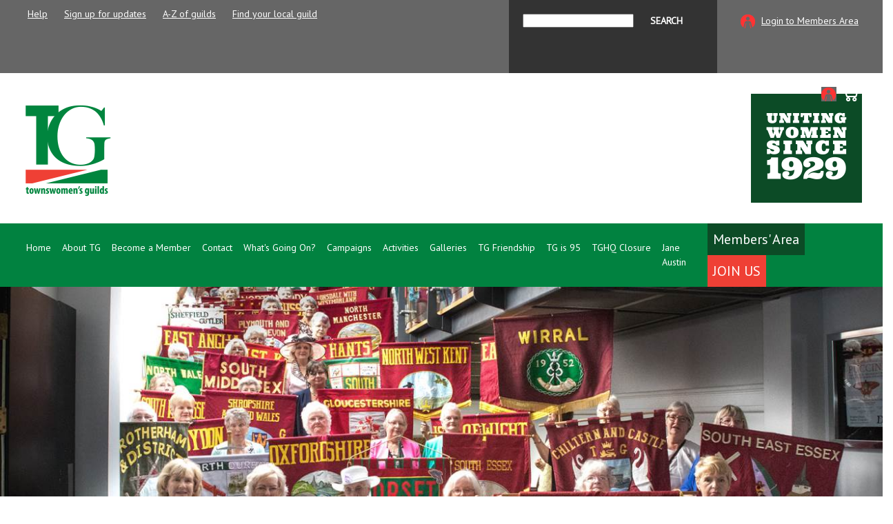

--- FILE ---
content_type: text/html; charset=utf-8
request_url: https://www.the-tg.com/history
body_size: 22932
content:


<!DOCTYPE html>

<html>
<head>
	<script src="https://code.jquery.com/jquery-2.2.4.min.js" integrity="sha256-BbhdlvQf/xTY9gja0Dq3HiwQF8LaCRTXxZKRutelT44=" crossorigin="anonymous"></script>
	<script src="https://cdnjs.cloudflare.com/ajax/libs/jqueryui/1.12.1/jquery-ui.min.js" integrity="sha512-uto9mlQzrs59VwILcLiRYeLKPPbS/bT71da/OEBYEwcdNUk8jYIy+D176RYoop1Da+f9mvkYrmj5MCLZWEtQuA==" crossorigin="anonymous" referrerpolicy="no-referrer"></script>
	<!--<link rel="stylesheet" href="https://cdnjs.cloudflare.com/ajax/libs/jqueryui/1.12.1/jquery-ui.min.css" integrity="sha512-aOG0c6nPNzGk+5zjwyJaoRUgCdOrfSDhmMID2u4+OIslr0GjpLKo7Xm0Ao3xmpM4T8AmIouRkqwj1nrdVsLKEQ==" crossorigin="anonymous" referrerpolicy="no-referrer" />-->
	<link href="https://stackpath.bootstrapcdn.com/bootstrap/4.4.1/css/bootstrap.min.css" rel="stylesheet" integrity="sha384-Vkoo8x4CGsO3+Hhxv8T/Q5PaXtkKtu6ug5TOeNV6gBiFeWPGFN9MuhOf23Q9Ifjh" crossorigin="anonymous" />
	<script src="https://stackpath.bootstrapcdn.com/bootstrap/4.4.1/js/bootstrap.min.js" integrity="sha384-wfSDF2E50Y2D1uUdj0O3uMBJnjuUD4Ih7YwaYd1iqfktj0Uod8GCExl3Og8ifwB6" crossorigin="anonymous"></script>
	<script src="https://cdnjs.cloudflare.com/ajax/libs/jquery.cycle2/2.1.6/jquery.cycle2.min.js" integrity="sha512-lvcHFfj/075LnEasZKOkj1MF6aLlWtmpFEyd/Kc+waRnlulG5er/2fEBA5DBff4BZrcwfvnft0PiAv4cIpkjpw==" crossorigin="anonymous" referrerpolicy="no-referrer"></script>

	<link rel="preconnect" href="https://fonts.gstatic.com" /><link href="https://fonts.googleapis.com/css?family=PT+Sans&amp;display=swap" rel="stylesheet" /><link href="https://fonts.googleapis.com/css?family=Ultra&amp;display=swap" rel="stylesheet" /><link href="https://fonts.googleapis.com/css2?family=Open+Sans+Condensed:wght@400;700&amp;display=swap" rel="stylesheet" /><link href="https://fonts.googleapis.com/css2?family=Ultra&amp;display=swap" rel="stylesheet" /><link href="/2021/Style.css" rel="stylesheet" /><meta name="viewport" content="width=device-width, initial-scale=1.0" /><meta http-equiv="X-UA-Compatible" content="IE=8" /><meta http-equiv="Content-Type" content="text/html; charset=utf-8" />

	<style>
		.aPanel { display:none; }
		.accTitle { display:block;}
		.accTitle:hover { cursor:pointer; }
        .navbar { font-size: 20px; }
	</style>



	<script type="text/javascript">
		$(document).ready(function() {
			$(".accTitle").click(function(e) {
				e.preventDefault();
				e.stopPropagation();
				$("." + $(this).attr("rel-id")).toggle();

				//if ($("." + $(this).attr("rel-id")).is(":visible") && $(this).hasClass("read-more") && $(this).text().toLowerCase() === "read more") {
				//	$(this).text("Read Less");
				//}
				//else {
				//	$(this).text("Read More");
				//}
			});
		});
	</script>
	
	<meta name="description" content="" />
	<meta name="keywords" content="" />
	<meta property="og:url" content="https://www.the-tg.com//history" />
	<meta property="og:site_name" content="The Townswomen's Guilds" />
	<link rel="canonical" href="https://www.the-tg.com//history" />

	<script>
		document.addEventListener("DOMContentLoaded", function () {
			$(".accordion").accordion();
		});
	</script>
	<style>
		li {
			list-style: none;
		}
		.SecondMenu .dropdown-item:hover {
			color: white;
		}
		a {
			color: #018240;
			text-decoration: none;
			background-color: transparent;
		}

		.GreyCoverAcc a{
			background-color: #999999;
			width: 100%;
			display: block;
			padding: 10px 20px;
			color: #ffffff;
			background-image: url(/2021/greylink.png);
			background-position: right top;
			background-size: contain;
			background-repeat: no-repeat;
			transition: 0.3s;
			font-size: 18px;
			font-family: 'PT Sans', sans-serif;
			font-weight: normal;
			margin-bottom: 20px;
		}

		.extrasub {
			background-color:#999999 !important;
			 background-image: url(/2021/greylink.png) !important;
		}

		#GuildInfo1 h1{ padding:0px 0px; }

		.Concerned { margin:0px 0px !important; padding:0px 0px !important; }
		.Concerned  li { padding:0px 0px 10px 0px !important; border-bottom:1px solid #cccccc !important;margin:10px 0px 0px 0px !important; }
		.Concerned  li input[type="submit"] { margin:0px 0px !important; width:100%; }
		.Concerned li input[type="text"] { width: 100%; }

		.CampHead{ 
			background-color: #018240;
			width: 100%;
			display: block;
			padding: 10px 20px;
			color: #ffffff;
			transition: 0.3s;
			font-size: 18px;
			font-family: 'PT Sans', sans-serif;
			font-weight: normal; }

		.CampTags { margin:20px 0px 0px 0px !important; }
		.CampPanel { background-color:#ffffff; margin-bottom:20px; padding:20px;  }

		.CampaignRow{ width:100%; display:block; border-bottom:1px solid #cccccc; padding-bottom: 20px; margin-bottom: 20px; }
		.CampaignImage{ width:110px; float:left; }
		.CampaignImage img { width:100%; }
		.CampPanel { display:none; }
		.CampHead { margin-bottom:20px; }
		.CampHead:hover { cursor:pointer; }
	</style>
	<script type="text/javascript">
		$(document).ready(function ()
		{
			$(".Mag").click(function () {
				$(".extrasub").toggle();
				return false;
			});

			$(".CampHead").click(function () {
				$("." + $(this).attr("rel-id")).toggle();
				return false;
            });

             $(".panelclick").click(function(){
                 $("#panel" + $(this).attr("rel-id")).toggle();
             });
		});
	</script>
<title>
	History
</title></head>
<body>
	<form name="aspnetForm" method="post" action="/history" onsubmit="javascript:return WebForm_OnSubmit();" id="aspnetForm" enctype="multipart/form-data">
<div>
<input type="hidden" name="__EVENTTARGET" id="__EVENTTARGET" value="" />
<input type="hidden" name="__EVENTARGUMENT" id="__EVENTARGUMENT" value="" />
<input type="hidden" name="__LASTFOCUS" id="__LASTFOCUS" value="" />
<input type="hidden" name="__VIEWSTATE" id="__VIEWSTATE" value="/[base64]" />
</div>

<script type="text/javascript">
//<![CDATA[
var theForm = document.forms['aspnetForm'];
if (!theForm) {
    theForm = document.aspnetForm;
}
function __doPostBack(eventTarget, eventArgument) {
    if (!theForm.onsubmit || (theForm.onsubmit() != false)) {
        theForm.__EVENTTARGET.value = eventTarget;
        theForm.__EVENTARGUMENT.value = eventArgument;
        theForm.submit();
    }
}
//]]>
</script>


<script src="/WebResource.axd?d=h_DUkygw144GBMMlkTVnATGnFp3jdPn5FMiRtnNnndguUkIetb_ChUjBLpsWgG9gi4yqfChtE4rfMWg7f3Q4vGaTj_w1&amp;t=637811729229275428" type="text/javascript"></script>


<script src="/ScriptResource.axd?d=KUKKqWH2MhqFRolPcVTMeVGzVvnqrOgEb3djAAYLOBpWIlmTIdWRxiFb1tE-Mo9cgoyJjJCwRSvk00KKJ9HsVCMz42Lv2AJugelPdJbV5QUOAu33o6ZUBIdnqZM4siYHU2xLEP2UEiC_WjVomkDPEL2ABAU1&amp;t=2265eaa7" type="text/javascript"></script>
<script src="/ScriptResource.axd?d=M7bH0hK2Tu4eqmjvRjqIN_iPxEm4TidfhF9sS45YwjPoZZ_qvelJAFwVMr-SwiS7_oJuSU4Lp3kM6OE-Ak9vYMfcdzcjWcxL-tLP9rosJAV13oa2j3hUovuNJl0dZcnbFE5-Sjq1l5PMva85XejXX3yxVIZ1J7TdiOi6IASP9Oe7wvce0&amp;t=ffffffffaa493ab8" type="text/javascript"></script>
<script type="text/javascript">
//<![CDATA[
if (typeof(Sys) === 'undefined') throw new Error('ASP.NET Ajax client-side framework failed to load.');
//]]>
</script>

<script src="/ScriptResource.axd?d=bd1ayXq99bojLPLYDaZZ0BBf9Z_5C46WgPAgOFI2HIncO21RbFagzbIzlU2FYlzAzrp51M_I7y1TFFasQ1wO-5P_CIrFEKCwySU2yyhGIG2kPk64inDMriXT4V5_lvk-U414kCB5gFLlHkqfllopTCg2qR_DjeWaglmzBXmXP1owMeQH0&amp;t=ffffffffaa493ab8" type="text/javascript"></script>
<script type="text/javascript">
//<![CDATA[
function WebForm_OnSubmit() {
if (typeof(ValidatorOnSubmit) == "function" && ValidatorOnSubmit() == false) return false;
return true;
}
//]]>
</script>

<div>

	<input type="hidden" name="__VIEWSTATEGENERATOR" id="__VIEWSTATEGENERATOR" value="4B7C08D3" />
</div>
	<section id="TheVeryTop">
		<div class="row">
			<div class="col-md HelpArea">
				                <ul>
                    <li><a class="help">Help</a></li>
                    <li><a href="/Newsletter-Signup">Sign up for updates</a></li>
                    <li><a href="/A-To-Z-Of-Townswomen-Guilds.aspx">A-Z of guilds</a></li>
                    <li><a href="/Guild-Search.aspx">Find your local guild</a></li>
                </ul>
			</div>
			<div class="col-md LoginArea">
				<fieldset>
					<input type="text" id="searchText"/>
					<input type="submit" value="Search" id="searchButton" />
				</fieldset>
				<fieldset style="background-color: transparent;">
					
						<a href="/Member-Login.aspx">Login to Members Area</a>
					
				</fieldset>
								<fieldset style="background-color: transparent;">
					<a href="https://shop.the-tg.com"><img src="/cart.gif" height="20" /></a>
				</fieldset>
			</div>
		</div>
		<div id="accessibilityHelp">
			<p>
				We want to make using our website as easy as possible. 
				Should you find it difficult to read this website please increase 
				size of text button below to increase size of the website. 
				You will find the preset accessibility options situated at the very top of the browser window and a more extenisve accessibility menu bottom left.
			</p>
			<p>
				<a href="#" id="increase" onclick=" $('body').css({ 'transform': 'scale(1.25)', 'transform-origin': '0 0', '-moz-transform-origin': '0 0',         /*Firefox*/ '-ms-transform-origin'     : '0 0',         /*IE*/ '-webkit-transform-origin' : '0 0',         /*Opera/Safari*/ '-moz-transform'           : 'scale(1.25)', /*Firefox*/ '-ms-transform'            : 'scale(1.25)', /*IE*/ '-webkit-transform'        : 'scale(1.25)'  /*Opera/Safari*/ });$('#increase').toggle();$('#increase2').toggle();$('#decrease4').toggle();">Increase size of text</a> 
				<a href="#" id="increase2" onclick="$('body').css({ 'transform': 'scale(1.5)', 'transform-origin': '0 0', '-moz-transform-origin': '0 0',         /*Firefox*/ '-ms-transform-origin'     : '0 0',         /*IE*/ '-webkit-transform-origin' : '0 0',         /*Opera/Safari*/ '-moz-transform'           : 'scale(1.5)', /*Firefox*/ '-ms-transform'            : 'scale(1.5)', /*IE*/ '-webkit-transform'        : 'scale(1.5)'  /*Opera/Safari*/ });$('#increase2').toggle();$('#increase3').toggle();$('#decrease4').toggle();$('#decrease3').toggle();" style="display:none;">Increase size of text</a>
				<a href="#" id="increase3" onclick="$('body').css({ 'transform': 'scale(1.75)', 'transform-origin': '0 0', '-moz-transform-origin': '0 0',         /*Firefox*/ '-ms-transform-origin'     : '0 0',         /*IE*/ '-webkit-transform-origin' : '0 0',         /*Opera/Safari*/ '-moz-transform'           : 'scale(1.75)', /*Firefox*/ '-ms-transform'            : 'scale(1.75)', /*IE*/ '-webkit-transform'        : 'scale(1.75)'  /*Opera/Safari*/ });$('#increase3').toggle();$('#increase4').toggle();$('#decrease3').toggle();$('#decrease2').toggle();" style="display:none;">Increase size of text</a> 
				<a href="#" id="increase4" onclick="$('body').css({ 'transform': 'scale(2)', 'transform-origin': '0 0', '-moz-transform-origin': '0 0',         /*Firefox*/ '-ms-transform-origin'     : '0 0',         /*IE*/ '-webkit-transform-origin' : '0 0',         /*Opera/Safari*/ '-moz-transform'           : 'scale(2)', /*Firefox*/ '-ms-transform'            : 'scale(2)', /*IE*/ '-webkit-transform'        : 'scale(2)'  /*Opera/Safari*/ }); $('#increase4').toggle();$('#decrease2').toggle();$('#decrease').toggle();" style="display:none;">Increase size of text</a> 
				<a href="#" id="decrease" onclick="$('body').css({ 'transform': 'scale(1.75)', 'transform-origin': '0 0', '-moz-transform-origin': '0 0',         /*Firefox*/ '-ms-transform-origin'     : '0 0',         /*IE*/ '-webkit-transform-origin' : '0 0',         /*Opera/Safari*/ '-moz-transform'           : 'scale(1.75)', /*Firefox*/ '-ms-transform'            : 'scale(1.75)', /*IE*/ '-webkit-transform'        : 'scale(1.75)'  /*Opera/Safari*/ });$('#decrease').toggle();$('#decrease2').toggle();$('#increase4').toggle();" style="display:none;">Decrease size of text</a> 
				<a href="#" id="decrease2" onclick="$('body').css({ 'transform': 'scale(1.5)', 'transform-origin': '0 0', '-moz-transform-origin': '0 0',         /*Firefox*/ '-ms-transform-origin'     : '0 0',         /*IE*/ '-webkit-transform-origin' : '0 0',         /*Opera/Safari*/ '-moz-transform'           : 'scale(1.5)', /*Firefox*/ '-ms-transform'            : 'scale(1.5)', /*IE*/ '-webkit-transform'        : 'scale(1.5)'  /*Opera/Safari*/ });$('#decrease2').toggle();$('#decrease3').toggle();$('#increase4').toggle();$('#increase3').toggle();" style="display:none;">Decrease size of text</a> 
				<a href="#" id="decrease3" onclick="$('body').css({ 'transform': 'scale(1.25)', 'transform-origin': '0 0', '-moz-transform-origin': '0 0',         /*Firefox*/ '-ms-transform-origin'     : '0 0',         /*IE*/ '-webkit-transform-origin' : '0 0',         /*Opera/Safari*/ '-moz-transform'           : 'scale(1.25)', /*Firefox*/ '-ms-transform'            : 'scale(1.25)', /*IE*/ '-webkit-transform'        : 'scale(1.25)'  /*Opera/Safari*/ });$('#decrease3').toggle();$('#decrease4').toggle();$('#increase3').toggle();$('#increase2').toggle();" style="display:none;">Decrease size of text</a> 
				<a href="#" id="decrease4" onclick="$('body').css({ 'transform': 'scale(1)', 'transform-origin': '0 0', '-moz-transform-origin': '0 0',         /*Firefox*/ '-ms-transform-origin'     : '0 0',         /*IE*/ '-webkit-transform-origin' : '0 0',         /*Opera/Safari*/ '-moz-transform'           : 'scale(1)', /*Firefox*/ '-ms-transform'            : 'scale(1)', /*IE*/ '-webkit-transform'        : 'scale(1)'  /*Opera/Safari*/ });$('#decrease4').toggle();$('#increase2').toggle();$('#increase').toggle();" style="display:none;">Decrease size of text</a> 
				<a href="#" onclick="$('#accessibilityHelp').slideToggle();">Close</a>
			</p>
		</div>
	</section>

	<section id="WhiteLogo">
		<img src="/2020hp/tglogo.png" id="TgLogo" />
		<img src="/2020hp/uniting.png" id="UnitingLogo" />
		<div style="clear:both;"></div>
	</section>

	<section id="MainNav">
		<nav class="navbar navbar-expand-lg navbar-light">
			<button class="navbar-toggler" type="button" data-toggle="collapse" data-target="#navbarSupportedContent"
				aria-controls="navbarSupportedContent" aria-expanded="false" aria-label="Toggle navigation">
				<span class="navbar-toggler-icon"></span>
			</button>
			<div class="collapse navbar-collapse" id="navbarSupportedContent">
				<ul class="navbar-nav mr-auto">
					<li class="nav-item"><a class="nav-link" href="/homepage.aspx">Home</a></li><li class="nav-item dropdown"><a class="nav-link  dropdown-toggle" href="#" id="navbarDropdown3" role="button" data-toggle="dropdown" aria-haspopup="true" aria-expanded="false">About TG</a><div class="dropdown-menu" aria-labelledby="navbarDropdown3"><a class="dropdown-item" href="/chairmans-message.aspx">Chairman's Message</a><a class="dropdown-item" href="/what-we-do.aspx">What We Do</a><span class="DropHead" rel-id="Drop41">People</span><a class="dropdown-item another-item SubSub Drop41" href="/tg-hierarchy.aspx">TG Hierarchy</a><a class="dropdown-item another-item SubSub Drop41" href="/meet-the-board.aspx">The Board</a><a class="dropdown-item another-item SubSub Drop41" href="/meet-the-staff.aspx">Meet The Staff</a><a class="dropdown-item" href="/faqs.aspx">FAQs</a><span class="DropHead" rel-id="Drop155">History and Culture</span><a class="dropdown-item another-item SubSub Drop155" href="/origins-of-tg-colours.aspx">The Origins of TG Colours</a><a class="dropdown-item another-item SubSub Drop155" href="/tg-tapestry.aspx">TG Tapestry</a><a class="dropdown-item another-item SubSub Drop155" href="/history-dame-margery-corbett-ashby.aspx">History - Dame Margery Corbett-Ashby</a><a class="dropdown-item another-item SubSub Drop155" href="/history.aspx">History</a><a class="dropdown-item" href="/tg-constitutions-and-guidelines.aspx">TG Guild Constitution &amp; Guidelines</a><span class="DropHead" rel-id="Drop164">Federations</span><a class="dropdown-item another-item SubSub Drop164" href="/federations.aspx">Geographical Grouping</a><a class="dropdown-item another-item SubSub Drop164" href="/federationswhat.aspx">What is a Federation?</a><a class="dropdown-item" href="/finances.aspx">Annual Report and Accounts 2024</a><a class="dropdown-item" href="/WhatcanTGofferme 2024.pdf">What can TG offer me?</a><a class="dropdown-item" href="/guild-insider.aspx">Guild Insider</a><a class="dropdown-item" href="/tgandthe6-ogroup.aspx">TG and The 6-O Group</a></div></li><li class="nav-item dropdown"><a class="nav-link  dropdown-toggle" href="#" id="navbarDropdown75" role="button" data-toggle="dropdown" aria-haspopup="true" aria-expanded="false">Become a Member</a><div class="dropdown-menu" aria-labelledby="navbarDropdown75"><a class="dropdown-item" href="/join-us.aspx">Join Us</a><a class="dropdown-item" href="/general-information.aspx">General Information</a><a class="dropdown-item" href="/get-set-go-starting-a-new-guild.aspx">Start a Guild</a><a class="dropdown-item" href="/associate-membership.aspx">Associate Membership</a><a class="dropdown-item" href="/guild-search.aspx">Find Your Local Guild</a><a class="dropdown-item" href="/tsg.aspx">Townswomen's Student Guilds</a><a class="dropdown-item" href="/townswomens-iguild.aspx">Townswomen's Internet Groups</a><a class="dropdown-item" href="/townswomensassociategroups.aspx">Townswomen's Associate Groups</a></div></li><li class="nav-item"><a class="nav-link" href="/contact.aspx">Contact</a></li><li class="nav-item dropdown"><a class="nav-link  dropdown-toggle" href="#" id="navbarDropdown123" role="button" data-toggle="dropdown" aria-haspopup="true" aria-expanded="false">What's Going On?</a><div class="dropdown-menu" aria-labelledby="navbarDropdown123"><span class="DropHead" rel-id="Drop114">Townswoman Magazine</span><a class="dropdown-item another-item SubSub Drop114" href="/advertising-details.aspx">Advertising Details</a><a class="dropdown-item another-item SubSub Drop114" href="/sample-pages.aspx">Sample Pages</a><a class="dropdown-item another-item SubSub Drop114" href="/puzzlesolutions.aspx">Puzzle Solutions</a><a class="dropdown-item another-item SubSub Drop114" href="/townswoman-magazine1.aspx">Townswoman Magazine</a><a class="dropdown-item" href="/news.aspx#mb">Message Board and News</a><a class="dropdown-item" href="/nationalevents.aspx">Calendar</a><a class="dropdown-item" href="/talking-townswomen-podcast.aspx">Talking Townswomen Podcast</a><span class="DropHead" rel-id="Drop325">Writing Women into History</span><a class="dropdown-item another-item SubSub Drop325" href="/timeline.aspx">Timeline</a><a class="dropdown-item another-item SubSub Drop325" href="/remarkablewomen.aspx">Remarkable Women</a><a class="dropdown-item another-item SubSub Drop325" href="/talksaboutremarkablewomen.aspx">Talks About Remarkable Women</a><a class="dropdown-item" href="/IWD-events.aspx">IWD Events</a></div></li><li class="nav-item dropdown"><a class="nav-link  dropdown-toggle" href="#" id="navbarDropdown134" role="button" data-toggle="dropdown" aria-haspopup="true" aria-expanded="false">Campaigns</a><div class="dropdown-menu" aria-labelledby="navbarDropdown134"><span class="DropHead" rel-id="Drop234">Other Initiatives</span><a class="dropdown-item another-item SubSub Drop234" href="/helping-to-combat-loneliness.aspx">Helping to Combat Loneliness - The Gift of Friendship</a><a class="dropdown-item another-item SubSub Drop234" href="/the-beginning-not-the-end.aspx">The Beginning not the End</a><a class="dropdown-item another-item SubSub Drop234" href="/friendship-and-mental-health.aspx">Friendship and Mental Health</a><span class="DropHead" rel-id="Drop309">Black Lives Matter</span><a class="dropdown-item another-item SubSub Drop309" href="/beforewebegin.aspx">Before we begin</a><a class="dropdown-item another-item SubSub Drop309" href="/timeforselfeducation.aspx">Time for self-education</a><a class="dropdown-item another-item SubSub Drop309" href="/timeforaction.aspx">Time for action</a><span class="DropHead" rel-id="Drop341">In Our Hands</span><a class="dropdown-item another-item SubSub Drop341" href="/take-a-leaf-out-of-our-book.aspx">Take a leaf out of our book</a><a class="dropdown-item another-item SubSub Drop341" href="/pledges.aspx">View Pledges</a><a class="dropdown-item another-item SubSub Drop341" href="/inourhands.aspx">Make a Pledge</a><a class="dropdown-item another-item SubSub Drop341" href="/gbgw22.aspx">Great British Green Week 2022</a><span class="DropHead" rel-id="Drop359">Campaign Hub</span><a class="dropdown-item another-item SubSub Drop359" href="/campaign-hub1.aspx">Campaign Hub</a><a class="dropdown-item another-item SubSub Drop359" href="/campaigns-toolbox.aspx">Campaigns Toolbox</a><a class="dropdown-item another-item SubSub Drop359" href="/mandate-proposals.aspx">Mandate Proposals</a><a class="dropdown-item another-item SubSub Drop359" href="/member-campaigns.aspx">Member Campaigns</a><a class="dropdown-item another-item SubSub Drop359" href="/tg-national-campaigns.aspx">TG National Campaigns</a></div></li><li class="nav-item dropdown"><a class="nav-link  dropdown-toggle" href="#" id="navbarDropdown145" role="button" data-toggle="dropdown" aria-haspopup="true" aria-expanded="false">Activities</a><div class="dropdown-menu" aria-labelledby="navbarDropdown145"><a class="dropdown-item" href="/newrecipes.aspx">Recipes</a><span class="DropHead" rel-id="Drop138">Art & Crafts</span><a class="dropdown-item another-item SubSub Drop138" href="/makecrafts1.aspx">Art & Crafts</a><a class="dropdown-item" href="/book-club.aspx">Book Club</a><a class="dropdown-item" href="/writtenart.aspx">TG Creative Writing</a></div></li><li class="nav-item"><a class="nav-link" href="/gallery.aspx">Galleries</a></li><li class="nav-item dropdown"><a class="nav-link  dropdown-toggle" href="#" id="navbarDropdown422" role="button" data-toggle="dropdown" aria-haspopup="true" aria-expanded="false">TG Friendship</a><div class="dropdown-menu" aria-labelledby="navbarDropdown422"><a class="dropdown-item" href="/friendshipresources.aspx">Friendship Resources</a></div></li><li class="nav-item dropdown"><a class="nav-link  dropdown-toggle" href="#" id="navbarDropdown416" role="button" data-toggle="dropdown" aria-haspopup="true" aria-expanded="false">TG is 95</a><div class="dropdown-menu" aria-labelledby="navbarDropdown416"><a class="dropdown-item" href="/imogen-holst.aspx">Imogen Holst and the Sun's Journey </a><a class="dropdown-item" href="/58137fa3-e434-4c10-8c17-c81a4f42f17b.aspx">HRH The Princess Royal Thank You Letter</a></div></li><li class="nav-item dropdown"><a class="nav-link  dropdown-toggle" href="#" id="navbarDropdown425" role="button" data-toggle="dropdown" aria-haspopup="true" aria-expanded="false">TGHQ Closure</a><div class="dropdown-menu" aria-labelledby="navbarDropdown425"><a class="dropdown-item" href="/closure.aspx">TGHQ Closure Information</a></div></li><li class="nav-item"><a class="nav-link" href="/a1e60d9b-174a-485b-b94d-c67f6891ef6c.aspx">Jane Austin</a></li>
				</ul>
				<div class="form-inline my-2 my-lg-0">
					<a href="/forum" class="MembersArea">Members' Area</a>
					<a href="/join-us" class="JoinUs">Join Us</a>
				</div>
			</div>
		</nav>
	</section>

	
	
		<section id="SecondBanners">
			<img src="/uploads/images/backgrounds/history 2.jpg.ashx?w=1920&format=jpg&quality=70" width="100%"/>
		</section>
	

	<section id="SecondContent">
		<div class="row ContentRow">
			<div class="col-md-3 SecondMenu Green">
				<ul>
				
									<li>
										<a href="/origins-of-tg-colours.aspx#SecondContent">
											The Origins of TG Colours
										</a>
									</li>
								
									<li>
										<a href="/tg-tapestry.aspx#SecondContent">
											TG Tapestry
										</a>
									</li>
								
									<li>
										<a href="/history-dame-margery-corbett-ashby.aspx#SecondContent">
											History - Dame Margery Corbett-A...
										</a>
									</li>
								
									<li>
										<a href="/history.aspx#SecondContent">
											History
										</a>
									</li>
								
				</ul>
			</div>
			<section class="col-md-9">
				<div class="GreyCover">
					You are here:  > <a href="#">About TG</a> > <a href="#">History and Culture</a> > <a href="/history.aspx" title="">History</a>
					<br />
					<br />

					

	<div id="GuildInfo1">
		<h2><img alt="image showing The History of the Townswomen's Guild " style="float: right;" src="/uploads/images/comp01.jpg" longdesc="image showing The History of the Townswomen's Guild " /></h2>
<p><strong>1929</strong><br />
The first&nbsp;<strong>Townswomen's Guild</strong>&nbsp;was formed in Hayward's Heath, quickly followed by Burnt Oak, Moulsecoomb and Romsey - by the end of the year 26 Guilds had been formed.</p>
<br />
<p><strong>1930</strong><br />
Federations had been established to enable Guilds in close proximity to know and help each other.&nbsp; The organisation changed its name to the&nbsp;<strong>National Union of Townswomen's Guilds</strong>&nbsp;(NUTG) and adopted the NUWSS (National Union of Women's Suffrage Societies) colours - red for courage, white for faith and green for hope.&nbsp; The national membership magazine became known as the 'Townswoman' changing its name from the 'Women's Leader'.</p>
<br />
<p><strong>1940</strong>&nbsp;<br />
Guilds continued to meet during the war, staging shows and concerts to boost morale. &nbsp;Married women within the NUTG, ineligible for National Service, were encouraged to work in offices, shops and local industries to release men and women for munitions and services.&nbsp; After the war, the NUTG received a grant from the Ministry of Education to develop the movement and strengthen its educational base.</p>
<br />
<p><strong>1950</strong><br />
The Festival of Britain gave Guilds and Federations an opportunity to celebrate.&nbsp;Resolutions were passed at the 1953 National Council Meeting (NCM) to allow townswomen to campaign on national affairs.&nbsp; The 25th anniversary (1954) was marked by a pageant entitled 'With this Sword' performed in the newly built Royal Festival Hall.&nbsp; In 1959,&nbsp;<strong>Townswomen's Guilds</strong>&nbsp;marked World Refugee Year by raising funds to help clear a refugee camp at Ried, Austria.</p>
<br />
<p><strong>1960</strong><br />
In 1961 the clearing of Ried camp was completed and Townswomen helped raise more than &pound;48,000 to build four blocks of flats for the refugees.&nbsp; By the end of the 1960s the total number of Guilds had risen to 2,700.&nbsp; The 40th anniversary was celebrated at the Royal Albert Hall by a performance of 'The Miracle' - a mime set to music by Humperdink.</p>
<br />
<p><strong>1970</strong><br />
The National Chairman's new chain of office, designed by Leslie Durbin, was worn for the first time. &nbsp;Her Majesty the Queen became&nbsp;<strong>Townswomen's Guilds</strong>&nbsp;patron for its Jubilee Year followed by HRH The Princess Royal who attended the Golden Anniversary Lunch held at the Savoy.</p>
<br />
<p><strong>1980</strong><br />
The end of an era came with the death of Dame Margery Corbett Ashby, aged 99 years.&nbsp; Her link with the movement had remained strong since its formation.&nbsp; To celebrate the Diamond Jubilee a tapestry was designed by the Royal School of Needlework, with the surrounding panels stitched by Guild members.&nbsp; A gala concert at Central Hall, Westminster was attended by HRH The Princess Royal who also joined members at a special reception in November 1988.</p>
<br />
<p><strong>1990</strong><br />
The decade ended with a service at held at St. Martin-in-the-Fields, London remembering the founders and members from the past as the organisation looked towards the new century.</p>
<br />
<p><strong>The Millennium</strong><br />
In celebration of the Millennium, Townswomen from across the UK came together at the Royal Albert Hall to perform 'Circles of Time' - an evening of song, dance, narration and movement to celebrate the decades of time, seasons and civilisations.&nbsp; In 2002, over 300 Townswomen put on their finery to celebrate the Queen's Golden Jubilee in the company of HRH The Princess Royal at the breathtaking Botanical Gardens in Birmingham.</p>
<br />
<p><strong>Today</strong>&nbsp;<br />
There are&nbsp;nearly 500 Guilds throughout England, Scotland, Wales, Northern Ireland and the Isle of Man. Townswomen are encouraged to have ideas and views, develop new skills, campaign on various issues, support each other, make new friends and above all have fun!<br />
<br />
<br />
For Townswomen's full history, please see our History Sheet - <a href="/uploads/documents/History/TG History Sheet (Feb 2023).pdf">History Sheet </a></p>
		
		 
		 <br />
	
		 
	</div>
</div>
	</section>
	<style>
		footer { width:100%; }
	</style>
	<footer>
		<div class="row">
			<div class="col-md-3">
				                <a href="https://www.facebook.com/sharer/sharer.php?kid_directed_site=0&sdk=joey&u=https%3A%2F%2Fwww.the-tg.com&display=popup&ref=plugin&src=share_button" class="CallAction">
                    Share on Facebook
                </a>
                <a href="https://twitter.com/intent/tweet?text=Check out The TG! https://www.the-tg.com/" class="CallAction">
                    Share on Twitter
                </a>
                <a href="mail:&subject=TG&body=Check out TG! https://www.the-tg.com" class="CallAction">
                    Share via Email
                </a>
			</div>
			<div class="col-md-3">
				                <a href="/Contact" class="CallAction">
                    Contact TG
                </a>
                <a href="/Privacystatement.aspx" class="CallAction">
                    View privacy policy
                </a>
                <a href="/Sitemap.aspx" class="CallAction">
                    Site map
                </a>
			</div>
		</div>
	</footer>
	<script>
		$(".nx").click(function () {
			$('.CampaignNews' + $(this).attr("rel-id")).cycle('next');
			return false;
		});

		$(".pr").click(function () {
			$('.CampaignNews' + $(this).attr("rel-id")).cycle('prev');
			return false;
		});

		$(".CampaignClick").click(function () {
			$(".SingleNews").hide();
			$(".SingleNews" + $(this).attr("rel-id")).show();
			return false;
		});

		const monthNames = ["January", "February", "March", "April", "May", "June", "July", "August", "September", "October", "November", "December" ];
		$(".show1").click(function () {

			var month = parseInt($(this).attr("rel-thismonth"));
			month = month + 1;
			if (month > 12) { month = 1; }

			var year = parseInt($(this).attr("rel-thisyear"));
			if (month == 1) {
				year = year + 1;
			}

			var MonthName = "";
			if (month == 12) {
				MonthName = monthNames[0];
			}
			else {
				MonthName = monthNames[month];
			}

			$(".show1").html("<img src=\"/2021/Blocks-1s-200px (1).gif\" class=\"Loader\" />Show " + MonthName);
			$(".show1").attr("rel-thismonth", month);
			$(".show1").attr("rel-thisyear", year);

			$(".CalendarItems h3").html(monthNames[month - 1] + " " + year);

			$.ajax({
				url: '/Feeds/Calendar.aspx?m=' + month +"&y=" + year,
				type: 'GET',
				beforeSend: function () { $(".Loader").fadeIn(); },
			   success: function(data){
				   $('.TheEvents').html(data);
				   $(".Loader").fadeOut();
			   }
			});
		});

		$(window).scroll(function () {

			var header = document.getElementById("WhiteLogo");
			var nav = document.getElementById("MainNav");
			var sticky = header.offsetTop;

			if (window.pageYOffset > sticky) {
				header.classList.add("sticky");
				nav.classList.add("sticky2");
			}
			else {
				header.classList.remove("sticky");
				nav.classList.remove("sticky2");
			}
		});
	</script>

            					    <script src='https://www.google.com/recaptcha/api.js'></script>  
					    <script type="text/javascript">  
						    var your_site_key = '6LcBlAYjAAAAAEixMcpBxaxpzgzWJKy_9G-Idtpb';  
						    var renderRecaptcha = function () {  
						    	grecaptcha.render('ReCaptchContainer', {  
						    		'sitekey': your_site_key,  
						    		'callback': reCaptchaCallback,  
						    		theme: 'light', //light or dark    
						    		type: 'image', // image or audio    
						    		size: 'compact' //normal or compact    
						    	});  
						    };
						    
						    var reCaptchaCallback = function (response) {  
						    	if (response !== '') {  
						    		jQuery('#lblMessage').css('color', 'green').html('Success');  
						    	}  
						    };
						    
						    jQuery('button[type="button"]').click(function(e) {  
						    	var message = 'Please check the checkbox';  
						    	if (typeof (grecaptcha) != 'undefined') {  
						    		var response = grecaptcha.getResponse();  
						    		(response.length === 0) ? (message = 'Captcha verification failed') : (message = 'Success!');  
						    	}  
						    	jQuery('#lblMessage').html(message);  
						    	jQuery('#lblMessage').css('color', (message.toLowerCase() == 'success!') ? "green" : "red");  
						    });
					   </script>
				</div>
			</div>
		</div>
	</section>
    

	<script>
		$(".help").click(function () {
			$("#accessibilityHelp").slideToggle();
			return false;
		});

		$("#searchButton").click(function () {
			window.location.href = "/SearchResults.aspx?str=" + $("#searchText").val();
			return false;
		});

		$(".DropHead").click(function () {
			$("." + $(this).attr("rel-id")).toggleClass("DisplayBlock");
			return false;
		});
	</script>

		<script>
			$(document).ready(function () {
				$(".help").click(function () { $("#accessibilityHelp").slideToggle(); });
			});

			(function (i, s, o, g, r, a, m) {
				i['GoogleAnalyticsObject'] = r; i[r] = i[r] || function () {
					(i[r].q = i[r].q || []).push(arguments)
				}, i[r].l = 1 * new Date(); a = s.createElement(o),
					m = s.getElementsByTagName(o)[0]; a.async = 1; a.src = g; m.parentNode.insertBefore(a, m)
			})(window, document, 'script', '//www.google-analytics.com/analytics.js', 'ga');

			ga('create', 'UA-58404857-1', 'auto');
			ga('send', 'pageview');

		</script>

<script async src="https://www.googletagmanager.com/gtag/js?id=G-1L94MD0E0D"></script>
<script>
  window.dataLayer = window.dataLayer || [];
  function gtag(){dataLayer.push(arguments);}
  gtag('js', new Date());

  gtag('config', 'G-1L94MD0E0D');
</script>

	

<script type="text/javascript">
//<![CDATA[

var Page_ValidationActive = false;
if (typeof(ValidatorOnLoad) == "function") {
    ValidatorOnLoad();
}

function ValidatorOnSubmit() {
    if (Page_ValidationActive) {
        return ValidatorCommonOnSubmit();
    }
    else {
        return true;
    }
}
        //]]>
</script>
</form>
</body>
</html>


--- FILE ---
content_type: text/css
request_url: https://www.the-tg.com/2021/Style.css
body_size: 7619
content:
/*
	Universal
*/

body, html, body {
	font-family: 'PT Sans', sans-serif;
	overflow-x:hidden;
	height:100%;
}

.sticky {
	position: fixed;
	top: 0;
	width: 100%;
	z-index:999;
	padding:10px !important;
}


a {
	color: #018240;
	text-decoration: none;
	background-color: transparent;
}


.post-inline.post-inline a {
	background-color: transparent;
	color: #018240;
	width: unset;
	display: unset;
	padding: unset;
	background-color: transparent;
	background-image: none;
	transition: 0.3s;
	font-size: unset;
	font-family: 'PT Sans', sans-serif;
	font-weight: normal;
	margin-bottom: unset;
}

	.post-inline.post-inline a:hover {
		background-color: transparent;
	}

.sticky2 {
	position: fixed;
	top: 70px;
	width: 100%;
	z-index: 999;
}

table.MembersArea {
	padding: 0px 0px 0px 0px;
	margin: 0px 0px 0px 0px;
	width: 100%;
}

	table.MembersArea tr th {
		padding: 10px 20px 10px 20px;
		margin: 0px 0px 0px 0px;
		background-color: #018440;
		color: #ffffff;
	}

	table.MembersArea tr {
		background-color: #efefef;
	}

		table.MembersArea tr td {
			margin: 0px 0px 0px 0px;
			padding: 10px 20px 10px 20px;
		}

			table.MembersArea tr td a {
				font-size: 14px;
				font-weight: bold;
			}

.TheClass {
	width: 100%;
	height: 100px;
	border: 1px solid #018440;
}
.PostTitle {
	width: 100%;
	border: 1px solid #018440;
}



#GuildInfo1 { padding:0PX 0PX; }
#GuildInfo1 h1 {
	padding: .5em 1em;
}
#GuildInfo1 a{
	color:#018240;
}
.DisplayBlock{
	display:block !important;

}
.fc-event-title
{
	color: white;
}
.DropHead {
	width: 100%;
	display: block;
	padding: .25rem 10px;
}

.DropHead:hover{
	color: #16181b;
	text-decoration: none;
	background-color: #f8f9fa;
	cursor:pointer;
}

a.SubSub {
	background-color: #018240;
	color: white;
	width: 100%;
	display: none;
}
.SubSub {  }


#contactQuick { list-style-type:none; margin:50px 0px; padding:0px;}
#contactQuick li label { display:block; font-weight:bold; }
#contactQuick li  { border-bottom:1px solid #efefef; padding-bottom:20px; padding-top:20px; }

.contactQuick { list-style-type:none; margin:0px 0px; padding:0px;}
.contactQuick li label { display:block; font-weight:bold; }
.contactQuick li  { border-bottom:1px solid #efefef; padding-bottom:20px; padding-top:20px; width:100%; }
.contactQuick input[type="text"] { width:100%; display:block;}
.contactQuick textarea { width:100%; display:block; height:50px; }

.RegForm { list-style-type:none; margin:50px 0px; padding:0px;}
.RegForm li label { display:block; font-weight:bold; }
.RegForm li  { border-bottom:1px solid #efefef; padding-bottom:20px; padding-top:20px; }



#NivoHolder {
	width: 1000px;
	display: block;
	margin-top: 10px;
	height: 425px;
}

#NivoBanner {
	float: left;
	width: 780px;
	height: 425px;
	display: block;
	font-family: MyFont;
	overflow: hidden;
}

#TGSearch {
	float: right;
	width: 220px;
	display: block;
	background-color: #d8e9e1;
	/*background-image:url('../images/search-bg-pc.png');
	background-repeat:no-repeat;
	background-position:0px -10px;*/
}

	#TGSearch > div {
		min-height: 405px;
	}

	#TGSearch h3,
	#TGSearchSecondary h3 {
		text-align: left;
		margin: 20px 20px 0px 20px;
		padding: 0px 0px 0px 0px;
		font-size: 20px;
		font-weight: normal;
		color: #018440;
		font-family: MyFont;
	}

	#TGSearch .GuildPC {
		width: 100%;
		margin: .5em auto 1em auto;
		text-align: center;
		color: #666666;
		padding: 5px 0px 5px 0px;
	}

#TGSearchSecondary .GuildPC {
	width: 90%;
	margin: .5em auto auto auto;
	text-align: center;
	color: #666666;
	padding: 5px 0px;
}

.SearchTerms {
	background-image: url('../images/magnifyingglass.png');
	border: 1px solid #bbbbbb;
	background-repeat: no-repeat;
	background-position: 2px 4px;
	text-indent: 20px
}


#TGSearch .SearchPC,
#TGSearchSecondary .SearchPC {
	display: block;
	text-align: left;
	margin: 0px 20px 0px 20px;
	padding: 0px 0px 0px 0px;
	font-size: 22px;
	font-weight: normal;
	color: #018440;
	text-decoration: none;
	font-family: MyFont;
}

#TGSearchSecondary {
	height: 100px;
	display: block;
	background-color: #d8e9e1;
}


	/*
	Top grey bar
*/
	#accessibilityHelp {
	padding: 0px 20px;
	color: #ffffff;
	display: none;
}

#accessibilityHelp a { color:#ffffff; border:1px solid #ffffff; padding:5px 10px; display:inline-block; margin-bottom:20px;}
#TheVeryTop {
	background-color: #666666;
}

#TheVeryTop ul{
	padding:0px 30px; 
	margin:0px;
}

#TheVeryTop ul li {
	display:inline-block;
}

#TheVeryTop ul li a{
	color:#ffffff;
	text-decoration:underline;
	font-size:14px;
	display:inline-block;
	padding:10px;
	
}

#TheVeryTop ul li a:hover{
	text-decoration:none;
	color:#ff9000;
	transition: 0.3s;
}

.LoginArea{
	text-align:right;
	padding-right:30px;
}

.LoginArea fieldset{
	display:inline-block;
	background-color:#333333;
	padding:10px 20px;
	height:100%;
}

.LoginArea input[type="text"]{
	height:20px;
	font-size:14px;
	line-height:20px;
}

.LoginArea input[type="submit"]{
	background-color:transparent !important;
	border:0px;
	color:#ffffff;
	text-transform:uppercase;
	display:inline-block;
	padding:0px 10px;
	margin-left:10px;
}

.LoginArea input[type="submit"]:hover{
	transition: 0.3s;
	color:#ff9000;
}

.LoginArea a {
	background-image:url('https://www.the-tg.com/2020hp/loginicon.png');
	display:inline-block;
	color:#ffffff;
	font-size:14px;
	text-decoration:underline; 
	padding:0px 0px 0px 30px;
	background-repeat:no-repeat;
	margin-left:10px;
}

.LoginArea a:hover {
	transition: 0.3s;
	color:#ff9000;
	text-decoration:none;
}

@media only screen and (max-width: 1024px) {
	#TheVeryTop .col-md {
		width:100% !important;
		display:block !important;
		min-width:100% !important;
		max-width:100% !important;
	}

	.LoginArea fieldset {
		width:50%;
		float:left;
	}

	.LoginArea input[type="text"] {
		width:65%;
	}

	.LoginArea a {
		float:right;
		margin-top:10px;
	}
}

@media only screen and (max-width: 650px) {
	.LoginArea input[type="text"] {
		width: 100%;
		float:left;
	}

	.LoginArea input[type="submit"] {
		width:100%; display:block;
		text-align:left;
		margin:0px 0px;
		padding:5px 0px 0px 0px;
	}
}






/*
	Top white bar
*/

#WhiteLogo {
	padding:30px 30px;
	background-color:#ffffff;
}

#TgLogo {
	float: left;
	-webkit-transition: all .4s;
}

#UnitingLogo {
	float: right;
	-webkit-transition: all .4s;
}


.sticky img{
	height:50px !important;
	width:auto;
	margin-left:30px;
}

/*
	Nav
*/

.navbar-light .navbar-toggler{
	color:#ffffff;
	border-color:#ffffff;
	background-color:#ffffff;
	margin:10px 0px;
}

#MainNav {
	background-color: #018240;
	display: block
}

.navbar {
	padding:0px 30px;
}

.nav-link { 
	color:#ffffff !important;
	font-size:14px;
	margin-right:0px;
	padding:8px 0px;
}

.nav-link:hover {
	transition: 0.3s;
	color: #ffffff;
	text-decoration: underline;
}

.dropdown-toggle::after {
	display: none;
}

.dropdown-menu {
	background-color: #d4eade;
	font-size:14px;
}

.dropdown-item {
	padding:.25rem 10px;
}

#MainNav .MembersArea {
	background-color: #0c4b26;
	padding: 8px 8px;
	color:#ffffff;
}

#MainNav .MembersArea:hover, #MainNav .JoinUs:hover{
	background-color:#ff9000;
	transition:0.3s;
}

#MainNav .JoinUs {
	background-color: #ef4035;
	padding: 8px 8px;
	color: #ffffff;
	text-transform:uppercase;
}

@media only screen and (max-width: 1024px) {
	.nav-link{
		color:#ffffff !important;
		font-size:20px;
		border-bottom:1px solid #ffffff;
	}

	.dropdown-item{
		font-size:20px;
	}

	#MainNav .MembersArea, #MainNav .JoinUs {
		width:100%;
		display:block;
		text-align:center;
		font-size:20px;
	}
}


/*
	Welcome
*/

#Welcome{
	background-image:url('Welcome.jpg');
	background-position:center;
	background-size:cover;
}

#Welcome .row{
	margin:0px 10px;
}

#Welcome .WelcomeText{
	background-color:rgba(0,0,0,0.6);
	color:#ffffff;
	margin:150px 0px 0px 15px;
	padding:30px;
}

#Welcome .WelcomeText h1 {
		color: #ffffff;
		margin: 0px 0px 0px 0px;
		font-weight: bold;
		text-transform: uppercase;
		font-family: 'Open Sans Condensed', sans-serif;
		font-weight: 700;
		margin-bottom: 20px;
	}

#Welcome .WelcomeText h1 span{
	display:block;
}

#Welcome .WelcomeText a {
	background-color:#018240;
	color:#ffffff;
	display:block;
	padding: 10px 20px;
	background-image:url('greenlink.png');
	background-position:right top;
	background-size:contain;
	background-repeat:no-repeat;
	transition: 0.3s;
	font-size:18px;
}

#Welcome .WelcomeText a:hover{
	background-color:#015826;
	text-decoration:none;
}

#Welcome .WelcomeText .row{
	padding:0px 0px;
	margin:20px 0px;
}

#Welcome .WelcomeText .col-md-5{
	padding:0px 0px;
	margin:0px 0px;
}

#Welcome .Call{
	
	display:block;
	margin-top:30px;
	margin-bottom:30px;
}
.Call a { width:100%;background:rgba(0,0,0,0.6); display:block; height:100%; }
.Call a:hover { text-decoration:none; }
.Call img { width:100%; }
.Call .CallImage { 
	display:block; 
	width:100%;  
	position:relative;

}

.Call .CallText {
	background-color: rgba(0,0,0,0.6);
	position: absolute;
	bottom: 0px;
	z-index: 2;
	width: 100%;
	padding: 10px 20px;
	color: #ffffff;
	font-family: 'Open Sans Condensed', sans-serif;
	font-weight: bold;
	font-size: 22px;
	text-transform: uppercase;
	left: 0px;
	right: 0px;
}

.Call .CallText span {
	text-transform:none;
	display:block;
}

.Call .CallText .CallTextHold {
	width:100%; 
	max-width:50%;
}

.Call .CallAction {
	background-color: #ef4035;
	width: 100%;
	display: block;
	padding: 10px 20px;
	color: #ffffff;
	background-image: url('redlink.png');
	background-position: right top;
	background-size: contain;
	background-repeat: no-repeat;
	transition: 0.3s;
	font-size: 18px;
	font-family: 'PT Sans', sans-serif;
	font-weight:normal;
}

.Call .CallAction:hover {
	background-color: #ad2e26;
	text-decoration:none;
}

.NoBG { background-color:transparent!important; padding:0px 0px !important; margin:0px 0px !important; overflow:hidden; width:100%; position:relative; }
.NoBG h3 {  font-size:35px !important; display:block; margin:0px 30px 20px 30px; text-transform:uppercase;font-family: 'Open Sans Condensed', sans-serif; }
.NoBG p { padding:0px; display:block; text-transform:none; font-weight:normal; font-family: 'PT Sans', sans-serif; font-size:14px; margin:0px 30px 20px 30px; }
.NoBG input[type="text"] { display:block; width:100%;padding:8px;  background-color:#bed4c9; border:1px solid #bed4c9; font-family: 'PT Sans', sans-serif; font-size:16px; text-transform:uppercase;}
.NoBG .InputHolder { width:100%; padding:0px 15px; display:block; }

/*
	We asked
*/

#WeAsked {
	background-color: #ef4035;
	padding:60px 45px;
	border-top:1px solid white;
}

#WeAsked .row .col-md-6 .row .col-md-6{
	background-color:rgba(0,0,0,0.6);
	padding:15px 30px;
	color:#ffffff;
}

#WeAsked .row .col-md-6 .row .col-md-6 h3{
	text-transform:uppercase;
	font-family: 'Open Sans Condensed', sans-serif;
	display:block;
	width:100%;
	max-width:250px;
	font-size:30px;
}

#WeAsked .row .col-md-6 .row .col-md-6 em{
	min-height:200px;
	font-size:18px;
}


#WeAsked .row .col-md-6 .row .col-md-6 a{
	position:absolute;
	bottom:0px;
	left:10px;
	right:0px;
	background-color: #ef4035;
	padding: 10px 20px;
	color: #ffffff;
	background-image: url('redlink.png');
	background-position: right top;
	background-size: contain;
	background-repeat: no-repeat;
	transition: 0.3s;
	font-size: 18px;
	font-family: 'PT Sans', sans-serif;
	font-weight:normal;
	z-index:101;
}

#WeAsked .row .col-md-6 .row .col-md-6 a:hover {
	background-color: #ad2e26;
	text-decoration: none;
}


@media only screen and (max-width: 1024px) {

	#WeAsked .row .col-md-6 {
		width: 100%;
		max-width: 100%;
		display: block;
		flex: none;
	}
		#WeAsked .row .col-md-6 iframe {
			max-width: 100%;
			margin-top: 2em;
		}

	#WeAsked .row .col-md-6 .row .col-md-6 { 
		width:100%; 
		max-width:100%; 
		display:block; 
		flex:none; 
	}

	#WeAsked .row .col-md-6 .row .col-md-6 h3{
		max-width:1000px;
	}

	#WeAsked .row .col-md-6 .row .col-md-6 em{
		min-height:150px;
		font-size:18px;
	}

	#WeAsked .row .col-md-6 .row .col-md-6 a{
		left:0px;
		background-color:#ad2e26;
	}
}

/*
	Get Involved
*/

#GetInvolved {
	background-image: url('Involved.jpg');
	background-position: center;
	background-size: cover;
}

#GetInvolved .WhatsGoingOn {
	background-color: rgba(0,0,0,0.6);
	color: #ffffff;
	margin: 150px 0px 0px 30px;
	padding: 30px 0px 0px 0px;
}


#GetInvolved .WhatsGoingOn h3 {
	color: #ffffff;
	margin: 0px 30px 0px 30px;
	font-weight: bold;
	text-transform: uppercase;
	font-family: 'Open Sans Condensed', sans-serif;
	font-weight: 700;
	margin-bottom: 20px;
	max-width:190px;
	display:block;
	width:100%;
}

#GetInvolved .WhatsGoingOn p {
	margin: 0px 30px 30px 30px;
}

#GetInvolved .WhatsGoingOn a {
	position: absolute;
	bottom: 0px;
	left: 15px;
	right: 0px;
	background-color: #018240;
	padding: 10px 20px;
	color: #ffffff;
	background-image: url('greenlink.png');
	background-position: right top;
	background-size: contain;
	background-repeat: no-repeat;
	transition: 0.3s;
	font-size: 18px;
	font-family: 'PT Sans', sans-serif;
	font-weight: normal;
	z-index: 101;
}

#GetInvolved .WhatsGoingOn a:hover {
	text-decoration:none;
	background-color:#015826;
}

.GetInvolvedSpan {
	float: right;
	background-color: #018240;
	position: absolute;
	top: 30px;
	right: 25px;
	padding: 10px 20px;
	color: white;
	font-size: 25px;
	font-family: 'Ultra', serif;
	text-transform:uppercase;
	letter-spacing:0px;
}

.WhatsOnItems{
	margin-top:30px;
	padding:0px 0px 0px 30px;
	margin-bottom:60px;
}

.WhatsOnItems .CallImage {
	display:block; 
	width:100%;  
	position:relative;
}


.WhatsOnItems .CallImage img{
	width:100%;
}

.WhatsOnItems .col-md-6{
	padding-right:15px;
	padding-left:15px;
}

.WhatsOnItems .CallText {
	background-color: rgba(0,0,0,0.6);
	position: absolute;
	bottom: 0px;
	z-index: 2;
	padding: 10px 20px;
	color: #ffffff;
	font-family: 'Open Sans Condensed', sans-serif;
	font-weight: bold;
	font-size: 22px;
	text-transform: uppercase;
	left: 0px;
	right: 0px;
}

.WhatsOnItems .CallText span {
	text-transform: none;
	display: block;
}

.WhatsOnItems .CallText .CallTextHold {
	width: 100%;
	max-width: 100%;
}

.WhatsOnItems .CallAction {
	 background-color: #018240;
	width: 100%;
	display: block;
	padding: 10px 20px;
	color: #ffffff;
	background-image: url('greenlink.png');
	background-position: right top;
	background-size: contain;
	background-repeat: no-repeat;
	transition: 0.3s;
	font-size: 18px;
	font-family: 'PT Sans', sans-serif;
	font-weight: normal;
}

.WhatsOnItems .CallAction:hover {
	background-color:#015826;
	text-decoration: none;
}

@media only screen and (max-width: 1024px) {
	#GetInvolved .WhatsGoingOn
	{
		margin:30px;
	}



	.Call .CallText {
		position: relative;
	}

	#GetInvolved .col-md-6 {
		padding-right: 0px;
		padding-left: 0px;
		width: 100%;
		max-width: 100%;
		flex: none;
		margin: 0px 0px;
	}

	#GetInvolved .WhatsGoingOn a
	{
		position:relative;
		width:100%;
		display:block;
		left:0px;
	}

	.WhatsOnItems .col-md-6 {
		background-color: #015826;
		text-decoration: none;
	}

	.WhatsOnItems .col-md-6 {
		padding-right: 15px;
		padding-left: 15px;
		margin: 0px 100px 0px 15px;
		right: 200px;
		left: 0px;
	}

	.WhatsOnItems{
		padding:0px 45px;
		margin-bottom:15px;
	}

	#GetInvolved .col-md-6{
		margin-bottom:30px;
	}

	.MobNoMarginB{
		margin-bottom:0px !important;
	}

	.MobHide{
		display:none;
	}

}

/*
	Calendar
*/

#Calendar {
	background-color: #018240;
	padding:60px 30px;
}

#Calendar .col-md-3, #Calendar .col-md-9{
	
	padding:15px;
}

#Calendar .Holder{
	background-color:#00351a;
	height:100%;
	position:relative;
	
}

#Calendar h3 {
	color:#ffffff;
	font-family: 'Open Sans Condensed', sans-serif;
	font-weight: bold;
	text-transform:uppercase;
	font-size: 35px;
	padding:30px;
}

#Calendar a {
	 background-color: #018240;
	width: 100%;
	display: block;
	padding: 10px 20px;
	color: #ffffff;
	background-image: url('greenlink.png');
	background-position: right top;
	background-size: contain;
	background-repeat: no-repeat;
	transition: 0.3s;
	font-size: 18px;
	font-family: 'PT Sans', sans-serif;
	font-weight: normal;
}

#Calendar a:hover {
	background-color: #015826;
	text-decoration: none;
}

#Calendar ul {
	margin:0px 20px 30px 0px;
	padding:0px 0px;
}

#Calendar ul li{
	display:inline-block;
	width:33%;
	margin:0px 0px 10px 0px;
	padding:0px 0px;
}

#Calendar ul li a{
	margin:0px 0px 0px 20px;
	width:unset;
	font-size:14px;
	padding-left:10px;
}

.show1 {
	position: absolute;
	top: 0px;
	right: 0px;
	color: #ffffff;
	background-image: url('dgreenlink.png');
	background-position: right top;
	background-size: contain;
	background-repeat: no-repeat;
	padding: 15px 70px 15px 15px;
}

.show1:hover{
	text-decoration:underline;
	cursor:pointer;
}

.headline{
	color:#ffffff;
}

@media only screen and (max-width: 1024px) {

	#Calendar ul li {
		display: inline-block;
		width: 100%;
		margin: 0px 0px 10px 0px;
		padding: 0px 0px;
	}

	#Calendar .col-md-3, #Calendar .col-md-9 {
		width:100% !important;
		max-width:100% !important;
		flex:none;
	}

}



/*
	Fighting For
*/

#FightingFor {
	background-image: url('FightingFor.jpg');
	background-position: center;
	background-size: cover;
	border-bottom:1px solid #ffffff;
}

#FightingFor .WhatsGoingOn {
	background-color: rgba(0,0,0,0.6);
	color: #ffffff;
	margin: 150px 0px 0px 30px;
	padding: 30px 0px 0px 0px;
}


#FightingFor .WhatsGoingOn h3 {
	color: #ffffff;
	margin: 0px 30px 0px 30px;
	font-weight: bold;
	text-transform: uppercase;
	font-family: 'Open Sans Condensed', sans-serif;
	font-weight: 700;
	margin-bottom: 20px;
	max-width:190px;
	display:block;
	width:100%;
}

#FightingFor .WhatsGoingOn p {
	margin: 0px 30px 30px 30px;
}

#FightingFor .WhatsGoingOn a {
	position: absolute;
	bottom: 0px;
	left: 15px;
	right: 0px;
	background-color: #ff9000;
	padding: 10px 20px;
	color: #ffffff;
	background-image: url('orangelink.png');
	background-position: right top;
	background-size: contain;
	background-repeat: no-repeat;
	transition: 0.3s;
	font-size: 18px;
	font-family: 'PT Sans', sans-serif;
	font-weight: normal;
	z-index: 101;
}

#FightingFor .WhatsGoingOn a:hover {
	text-decoration:none;
	background-color:#015826;
}

#FightingFor .GetInvolvedSpan{
	background-color:#ff9000;
}

#FightingFor .CallAction{
	background-color:#ff9000;
	background-image: url('orangelink.png');
}

#FightingFor .CallAction:hover{
	background-color:#bd6200;
	text-decoration:none !important;
}

#FightingFor .WhatsOnItems a:hover{
	text-decoration:none !important;
}

@media only screen and (max-width: 1024px) {
	#FightingFor .WhatsGoingOn
	{
		margin:30px;
	}

	#FightingFor .col-md-6 {
		padding-right: 0px;
		padding-left: 0px;
		width: 100%;
		max-width: 100%;
		flex: none;
		margin: 0px 0px;
	}

	#FightingFor .WhatsGoingOn a {
		position: relative;
		width: 100%;
		display: block;
		left: 0px;
	}

	#FightingFor .col-md-6 {
		margin-bottom: 30px;
	}
}

/*
	Campaign News
*/

#CampaignNews {
	background-color: #ff9000;
	padding: 60px 30px;
}

.SingleNews, .Links{
	padding:30px;
	height:100%;
	color:#ffffff;

}

.SingleNews .col-md-6,.Links  .col-md-6{
	background-color:#683b00;
	padding:30px;
}

.Links h3 {
	color: #ffffff;
	margin: 0px 0px 0px 0px;
	font-weight: bold;
	text-transform: uppercase;
	font-family: 'Open Sans Condensed', sans-serif;
	font-weight: 700;
	margin-bottom: 20px;
	max-width: 190px;
	display: block;
	width: 100%;
}

.Links ul { padding:0px 0px; margin:0px 0px;    width:100%;
	display:block; }
.Links ul li { padding:0px 0px; margin:0px 0px 10px 0px; list-style-type:none;    width:100%;
	display:block;  }
	.Links ul li a {
		background-color: #ff9000;
		background-image: url('orangelink.png');
		color: #ffffff;
		width: 100%;
		display: block;
		padding: 10px;
		background-position: right top;
		background-size: contain;
		background-repeat: no-repeat;
	}

.Links ul li a:hover{
	background-color:#bd6200;
	text-decoration:none !important;
}
.NoRight { padding-right:0px !important; }

.SingleNews .headline {
	color: #ffffff;
	font-family: 'Open Sans Condensed', sans-serif;
	font-weight: 700;
	text-transform:uppercase;
	display:block; margin-bottom:20px;
}

.SingleNews a {
	background-color: #ff9000;
	background-image: url('orangelink.png');
	color: #ffffff;
	width: 100%;
	display: block;
	padding: 10px;
	background-position: right top;
	background-size: contain;
	background-repeat: no-repeat;
}

.Links .col-md-6, .SingleNews .col-md-6 {
	min-height: 300px;
}

.NoRight ul { position:absolute; bottom:-10px; right:0px; }

.newsCircle { float:left; width:50%; position:relative; margin:0px; background-color:red;  }
.ReadFull { position:absolute; bottom:40px; right:0px;}
.margin100 { margin-top:100px; }



@media only screen and (max-width: 1024px) {
	.Links, .SingleNews {
		width: 100% !important;
		display: block;
		max-width: 100% !important;
		min-height: 100px;
		flex:none !important;
		padding:15px;
	}

    #Welcome, #GetInvolved, #FightingFor, #WhatsNew{
        background-size:auto 100%;
    }
}



/*
	What's New
*/

#WhatsNew {
	background-image: url('news.jpg');
	background-position: center;
	background-size: cover;
	display:block;
	padding:0px 0px;
}

#WhatsNew .WhatsOnItems .col-md-3 a{
	margin-bottom:30px; 
	display:block; 
}

.NoImage img {
	opacity:0;
}

#WhatsNew .CallText { background-color:rgba(0,0,0,0.7);padding-bottom:30px; padding-top:30px;}
.Border { border-bottom:10px solid rgba(0,0,0,0.7); }
#WhatsNew .NoPadding {
	margin-top:0px;
}
.NoPadding img {
	margin-top:0px;
	padding-top:0px;
	height:110px;
}

.Feeds { padding-top:20%; }
.Feeds .Items { background-color:rgba(0,0,0,0.7); color:white; padding:30px;   }
.Items img { width:100%;margin-bottom:20px;  }

.Items h3 {
	color: #ffffff;
	margin: 0px 0px 0px 0px;
	font-weight: bold;
	text-transform: uppercase;
	font-family: 'Open Sans Condensed', sans-serif;
	font-weight: 700;
	margin-bottom: 35px;
	max-width: 190px;
	display: block;
	width: 100%;
}

.Items .CallAction {
	background-color: #018240;
	width: 100%;
	display: block;
	padding: 10px 20px;
	color: #ffffff;
	background-image: url('greenlink.png');
	background-position: right top;
	background-size: contain;
	background-repeat: no-repeat;
	transition: 0.3s;
	font-size: 18px;
	font-family: 'PT Sans', sans-serif;
	font-weight: normal;
	margin-bottom:20px;
}

	.Items .CallAction:hover {
		background-color: #015826;
		text-decoration: none;
	}


@media only screen and (max-width: 1024px) {
	.Feeds .WhatsOnItems .col-md-6 {
		margin:0px !important;
	}
	#WhatsNew .WhatsOnItems {
		display: block;
		width: 100%;
	}

	#WhatsNew .col-md-3 {
		width: 100%;
		max-width: 100%;
		flex: 0;
	}
	#WhatsNew .col-md-6 {
		width: 100%;
		max-width: 100%;
		flex: 0;
	}
	.Feeds .Items { width:100%; display:block;}
	#WhatsNew .Items .col-md-6 {
		width: 100%;
		max-width: 100%;
		flex: 0;
		margin:0px;
		left:0px;
		right:0px;
		position:relative;
	}
}

/*
	Footer
*/

footer {
	background-color:#b4b4b4;
}

footer .row{
	padding:30px; 
}

	footer .CallAction {
		background-color: #999999;
		width: 100%;
		display: block;
		padding: 10px 20px;
		color: #ffffff;
		background-image: url('greylink.png');
		background-position: right top;
		background-size: contain;
		background-repeat: no-repeat;
		transition: 0.3s;
		font-size: 18px;
		font-family: 'PT Sans', sans-serif;
		font-weight: normal;
		margin-bottom: 20px;
	}

		footer .CallAction:hover {
			background-color: #6f6f6f;
			text-decoration: none;
		}


@media only screen and (max-width: 1024px) {
	footer .col-md-3 { width:100%; display:block; max-width:100%; flex:none;}
}

/* 
	Secondary
*/

.ContentRow{
	padding:40px 30px 0px 30px;
}
.SecondMenu { padding-top:62px; }
.SecondMenu ul {
	padding: 0px;
	margin: 0px;
	border-bottom: 1px solid #666666;
	margin-bottom: 15px;
	padding-bottom: 15px;
}
.SecondMenu ul li { padding:0px; margin:0px;list-style-type:none; }

.SecondMenu ul li a,
.SecondMenu ul li div.menu-subheader {
	background-color: #018240;
	width: 100%;
	display: block;
	padding: 10px 20px;
	color: #ffffff;
	background-image: url('greenlink.png');
	background-position: right top;
	background-size: contain;
	background-repeat: no-repeat;
	transition: 0.3s;
	font-size: 18px;
	font-family: 'PT Sans', sans-serif;
	font-weight: normal;
	margin-bottom: 10px;
}
	.SecondMenu ul li a.child1 {
		background-color: #d4eade;
		color: black;
		background-image: url('greylink.png');
	}
		.SecondMenu ul li a.child1:hover {
			background-color: #daf7e7;
			color: black;
		}
	.SecondMenu .custom-accordion2.opened-accordion {
		background-image: url('greenlink90deg.png');
	}

.SecondMenu ul li a:hover {
	background-color: #015826;
	text-decoration: none;
}
	.SecondMenu ul li a:focus {
		background-color: #018240;
		color: white;
		text-decoration: none;
	}

.breadcrumb1 {
	max-width: 60%;
	background-color: #999999;
	padding: 10px 20px;
	color:white;
}
.GreyCover {
	background-color: #ededed;
	padding: 40px 40px;
	margin-top:15px;
	margin-bottom:30px;
}

.GreyCover  h1 {
	color: #000000;
	margin: 0px 0px 0px 0px;
	font-weight: bold;
	text-transform: uppercase;
	font-family: 'Open Sans Condensed', sans-serif;
	font-weight: 700;
	margin-bottom: 20px;
	font-size:45px;
}

.GreyCover ul{
	margin:0px 0px 0px 0px;
	padding:0px 0px;
}

.GreyCover ul li{
	margin:0px 0px;
	padding:0px 0px;
}

.custom-accordion {
	background-color: #999999;
	width: 100%;
	display: block;
	padding: 10px 20px;
	color: #ffffff;
	background-image: url('greylink.png');
	background-position: right top;
	background-size: contain;
	background-repeat: no-repeat;
	transition: 0.3s;
	font-size: 18px;
	font-family: 'PT Sans', sans-serif;
	font-weight: normal;
	margin-bottom: 20px;
}

	.custom-accordion:hover {
		background-color: #6f6f6f;
		text-decoration: none;
	}
	.custom-accordion.opened-accordion {
		background-image: url('greylink90deg.png');
	}


.Orange a {
	background-color: #ff9000 !important;
	padding: 10px 20px;
	color: #ffffff;
	background-image: url('orangelink.png') !important;
	background-position: right top;
	background-size: contain;
	background-repeat: no-repeat;
	transition: 0.3s;
}

.Orange a:hover {
	text-decoration: none;
	background-color: #015826 !important;
}

#campaignSection {
	background-color: #ff9000;
	padding: 40px 15px 25px 15px;
}

.cover{ background-color:rgba(0,0,0,0.6); color:white;padding:0px 0px 20px 0px; }
#campaignSection .col-md-9{ padding:0px 30px;}

.cover h2 {
	color: #ffffff;
	margin: 0px 0px 0px 0px;
	font-weight: bold;
	text-transform: uppercase;
	font-family: 'Open Sans Condensed', sans-serif;
	font-weight: 700;
	margin-bottom: 20px;
	font-size: 30px;
	padding:20px;
}

.cover h3 {
	color: #ffffff;
	margin: 0px 0px 0px 0px;
	font-weight: bold;
	text-transform: uppercase;
	font-family: 'Open Sans Condensed', sans-serif;
	font-weight: 700;
	margin-bottom: 20px;
	font-size: 30px;
}

.cover ul {
	margin: 0px 0px 0px 0px;
	padding: 0px 0px;
}

.cover ul li{
	margin:0px 0px;
	padding:0px 0px;
	list-style-type:none;
}

.cover  ul li a {
	background-color: #ff9000 !important;
	padding: 10px 20px;
	color: #ffffff;
	background-image: url('orangelink.png') !important;
	display:block;
	width:100%; 
	background-position: right top;
	background-size: contain;
	background-repeat: no-repeat;
	transition: 0.3s;
	font-size: 18px;
	font-family: 'PT Sans', sans-serif;
	font-weight: normal;
	margin-bottom: 20px;
}

.cover ul li a:hover {
		background-color: #bd6200;
		text-decoration: none;
	}
.col-md-9 .cover {
	margin-bottom:15px;
	padding:20px;
}

.col-md-9 .cover a {
	position: absolute;
	bottom: -20px;
	left: 10px;
	right: -20px;
	background-color: #ff9000 ;
	padding: 10px 20px;
	color: #ffffff;
	background-image: url('orangelink.png');
	background-position: right top;
	background-size: contain;
	background-repeat: no-repeat;
	transition: 0.3s;
	font-size: 18px;
	font-family: 'PT Sans', sans-serif;
	font-weight: normal;
	z-index: 101;
}

	.col-md-9 .cover a:hover {
		background-color: #bd6200;
		text-decoration: none;
	}



input[type="submit"] {
	color: #018440;
	font-weight: normal;
	background-color: transparent;
	border: none;
	margin: 10px 20px 10px 0px;
	padding: 0px 0px 0px 0px;
	font-size: 14px;
	cursor: pointer;
	font-weight: bold;
}

.search > input[type="submit"]:hover {
	text-decoration: underline;
}

#contactQuick input[type="submit"],
.contactQuick input[type="submit"],
.flat-button {
	font-family: Helvetica,Arial,sans-serif;
	-webkit-font-smoothing: antialiased;
	-moz-osx-font-smoothing: grayscale;
	font-weight: 600;
	font-size: 16px;
	line-height: 1.1875;
	-webkit-box-sizing: border-box;
	box-sizing: border-box;
	display: inline-block;
	position: relative;
	margin-top: 0;
	margin-bottom: 22px;
	padding: 8px 10px 7px;
	border: 2px solid transparent;
	border-radius: 0;
	color: #fff;
	background-color: #00703c;
	-webkit-box-shadow: 0 2px 0 #002d18;
	box-shadow: 0 2px 0 #002d18;
	text-align: center;
	vertical-align: top;
	cursor: pointer;
	-webkit-appearance: none;
}

	#contactQuick input[type="submit"]:hover,
	.contactQuick input[type="submit"]:hover,
	.flat-button:hover {
		background-color: #005a30;
	}

	#contactQuick input[type="submit"]:active,
	.contactQuick input[type="submit"]:active,
	.flat-button:active {
		top: 2px;
	}

	#contactQuick input[type="submit"]:focus,
	.contactQuick input[type="submit"]:focus,
	.flat-button:focus {
		border-color: #fd0;
		outline: 3px solid transparent;
		-webkit-box-shadow: inset 0 0 0 1px #fd0;
		box-shadow: inset 0 0 0 1px #fd0;
	}

		#contactQuick input[type="submit"]:focus:not(:active):not(:hover),
		.contactQuick input[type="submit"]:focus:not(:active):not(:hover),
		.flat-button:focus:not(:active):not(:hover) {
			border-color: #fd0;
			color: #0b0c0c;
			background-color: #fd0;
			-webkit-box-shadow: 0 2px 0 #0b0c0c;
			box-shadow: 0 2px 0 #0b0c0c;
		}

	#contactQuick input[type="submit"]::before,
	.contactQuick input[type="submit"]::before,
	.flat-button::before {
		content: "";
		display: block;
		position: absolute;
		top: -2px;
		right: -2px;
		bottom: -4px;
		left: -2px;
		background: transparent;
	}